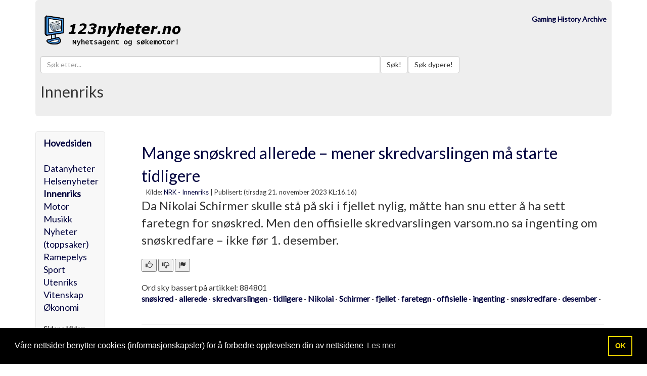

--- FILE ---
content_type: text/html
request_url: https://123nyheter.no/detaljer.asp?id=884801
body_size: 15160
content:




<!DOCTYPE html>
<html lang="NO">
  <head>
    <meta charset="utf-8">
	<meta http-equiv="Content-Type" content="text/html;charset=UTF-8" />
    <meta http-equiv="X-UA-Compatible" content="IE=edge">
    <meta name="viewport" content="width=device-width, initial-scale=1">
    <!-- The above 3 meta tags *must* come first in the head; any other head content must come *after* these tags -->

<meta name="description" content="Mange snøskred allerede – mener skredvarslingen må starte tidligere - Kategori: Innenriks - 123nyheter.no">
<meta name="Keywords" content="snøskred, allerede, skredvarslingen, tidligere, Nikolai, Schirmer, fjellet, faretegn, offisielle, ingenting, snøskredfare, desember, ">
<meta name="Copyright" content="Tveit MEDIA"> 
<meta name="Reply-to" content="ola@tveit-media.no"> 

<meta HTTP-EQUIV="Authoring-tool" content="NotePad"> 
<meta name="Author" content="Ola Sigmund Tveit Tveit-Media.no">
<META NAME="ROBOTS" CONTENT="INDEX,FOLLOW">
<meta http-equiv="refresh" content="600">

    <title>Mange snøskred allerede – mener skredvarslingen må starte tidligere  &middot; 123nyheter.no</title>

    <!-- Bootstrap -->

	<link href='https://fonts.googleapis.com/css?family=Lato:400,300' rel='stylesheet' type='text/css'>
    <link href="https://123nyheter.no/css/bootstrap.min.css" rel="stylesheet">
    <link href="https://123nyheter.no/css/bootstrap-override.css" rel="stylesheet">

    <!-- HTML5 shim and Respond.js for IE8 support of HTML5 elements and media queries -->
    <!-- WARNING: Respond.js doesn't work if you view the page via file:// -->
    <!--[if lt IE 9]>
      <script src="https://oss.maxcdn.com/html5shiv/3.7.2/html5shiv.min.js"></script>
      <script src="https://oss.maxcdn.com/respond/1.4.2/respond.min.js"></script>
    <![endif]-->
	
<link rel="stylesheet" type="text/css" href="//cdnjs.cloudflare.com/ajax/libs/cookieconsent2/3.1.0/cookieconsent.min.css" />
<script src="//cdnjs.cloudflare.com/ajax/libs/cookieconsent2/3.1.0/cookieconsent.min.js"></script>
<script>
window.addEventListener("load", function(){
window.cookieconsent.initialise({
  "palette": {
    "popup": {
      "background": "#000"
    },
    "button": {
      "background": "transparent",
      "text": "#f1d600",
      "border": "#f1d600"
    }
  },
  "content": {
    "message": "Våre nettsider benytter cookies (informasjonskapsler) for å forbedre opplevelsen din av nettsidene",
    "dismiss": "OK",
    "link": "Les mer",
    "href": "personvern.asp"
  }
})});
</script>

<style>
tbody tr:nth-child(Odd) td { background: #F9F9F9; }
tbody tr:nth-child(Even) td { background: #Ffffff; }
</style>




  </head>
  <body>













    <div class="container">





      <!-- Main component for a primary marketing message or call to action -->
      <div class="jumbotron">



<div class="row" style="margin-top:-20px;">
  <div class="col-lg-4 col-md-4 col-sm-4">


<a href="https://123nyheter.no/default.asp">
<img src="https://123nyheter.no/gfx/logo_09.png" style="margin-left: 2px; max-width: 300px; height: auto;" alt="123Nyheter.no - Nyhetsagent og søkemotor!" title="123Nyheter.no - Nyhetsagent og søkemotor!" border="0">
</a>
<br>
<br>

  </div><!-- /.col-lg-6 -->






<!-- <div class="visible-lg-block visible-md-block col-md-6 text-left text-muted" style="MARGIN-LEFT:-190px;"> -->
<div class="visible-lg-block visible-md-block  visible-sm-block col-lg-8 col-md-8 col-sm-8 text-right text-muted">

<!-- ANNONSE PLASS TOPP BANNER (728x90 eller 462x60)  START -->

<a href="https://gaminghistoryarchive.com/" target="_blank" rel="nofollow"><b>Gaming History Archive</b></a>

<!-- ANNONSE PLASS TOPP BANNER (728x90 eller 462x60) STOPP -->

</div>











  <div class="visible-lg-block visible-md-block visible-sm-block  visible-xs-block col-lg-12 col-md-12 col-sm-12 col-xs-12">

    <div class="input-group">




<!-- SØKING START ********************************************** -->
<span class="input-group-btn">
<form name="aspForm" action="https://123nyheter.no/search.asp" method="post" accept-charset="UTF-8">
<!--<div id="ajax_Div" style="position:absolute; z-index:100; margin-top:33px;"></div>-->
      <input type="text" id="txt_a" name="txt_a" autocomplete="off" class="form-control" placeholder="Søk etter..." style='width:60%;' value="">
<input type="hidden" name="v" value="3">
<button class="btn btn-default" type="submit">Søk!</button><button class="btn btn-default" type="submit">Søk dypere!</button>
</form>
</span>
<!-- SØKING STOPP ********************************************** -->




    </div><!-- /input-group -->
  </div><!-- /.col-lg-6 -->

</div><!-- /.row -->





<h2>Innenriks</h2>









      </div>

   </div> <!-- /container -->








    <div class="container">







<div class="row">
  <div class="col-sm-2">
    <div class="sidebar-nav">
      <div class="navbar navbar-default" role="navigation">
        <div class="navbar-header">
          <button type="button" class="navbar-toggle" data-toggle="collapse" data-target=".sidebar-navbar-collapse">
            <span class="sr-only">Toggle navigation</span>
            <span class="icon-bar"></span>
            <span class="icon-bar"></span>
            <span class="icon-bar"></span>
          </button>
          <span class="visible-xs navbar-brand">Kategorier</span>
        </div>
        <div class="navbar-collapse collapse sidebar-navbar-collapse">
         <!-- <ul class="nav navbar-nav"> -->

<div style='font-size:18px; margin-top:10px;'><a href='default.asp' style='font-weight:bold;'>Hovedsiden</a><br><br><a href='default.asp?kategori_id=4' >Datanyheter</a><br><a href='default.asp?kategori_id=9' >Helsenyheter</a><br><a href='default.asp?kategori_id=5' style='font-weight:bold;'>Innenriks</a><br><a href='default.asp?kategori_id=11' >Motor</a><br><a href='default.asp?kategori_id=16' >Musikk</a><br><a href='default.asp?kategori_id=1' >Nyheter (toppsaker)</a><br><a href='default.asp?kategori_id=3' >Ramepelys</a><br><a href='default.asp?kategori_id=2' >Sport</a><br><a href='default.asp?kategori_id=6' >Utenriks</a><br><a href='default.asp?kategori_id=7' >Vitenskap</a><br><a href='default.asp?kategori_id=8' >Økonomi</a><br></div><br><b>Sidens kilder:</b><br><a href='http://www.nrk.no/norge/'><b>NRK - Innenriks</b></a>



        </div><!--/.nav-collapse -->
      </div>
    </div>

<div class="visible-md-block col-md-6 text-right text-muted">

<!-- MOBIL ANNONSE PLASS VENSTRE  START -->
<center>
<a href="https://gaminghistoryarchive.com/" target="_blank" rel="nofollow"><b>Gaming History Archive</b></a>
</center>
<!-- MOBIL ANNONSE PLASS VENSTRE  STOPP -->

</div>






<div class="visible-lg-block col-md-6 annonse-div text-left text-muted">
        <div class="box follow-scroll">  <!-- Annonse følger etter scroll    START-->

<a href="https://gaminghistoryarchive.com/" target="_blank" rel="nofollow"><b>Gaming History Archive</b></a>

        </div>	<!-- Annonse følger etter scroll    STOPP-->
</div>


  </div>







  <div class="col-sm-10">
                <div class="col-lg-12">
				
				
				
				

<!-- Hovedsiden -->

<ul class='pager' style='text-align:left;'><a href='https://www.nrk.no/tromsogfinnmark/mange-snoskred-allerede-_-mener-varsom.no-ma-starte-tidligere-1.16641651' target='_blank'   onclick="myclick('884801')" ><font size='6'>Mange snøskred allerede – mener skredvarslingen må starte tidligere</font></a><br>&nbsp;&nbsp;&nbsp;<font size='2'>Kilde: <a href='http://www.nrk.no/norge/'>NRK - Innenriks</a> | <span title='21.11.2023 16.16.56'>Publisert: (tirsdag 21. november 2023 KL:16.16)</span></font><br><font size='5'>Da Nikolai Schirmer skulle stå på ski i fjellet nylig, måtte han snu etter å ha sett faretegn for snøskred. Men den offisielle skredvarslingen varsom.no sa ingenting om snøskredfare – ikke før 1. desember.</font><br><br>
  <button type="button" onclick="tommelopp('884801')" title="Anbefal denne artikelen"><span class="glyphicon glyphicon-thumbs-up"></span></button>
  <button type="button" onclick="tommelned('884801')" title="Anbefal ikke denne artikelen"><span class="glyphicon glyphicon-thumbs-down"></span></button>
  <button type="button" onclick="flagget('884801')" title="Flagg denne artikkelen for sletting!"><span class="glyphicon glyphicon-flag"></span></button>
  
  </ul><font size='3'>Ord sky bassert på artikkel: 884801</font><br><a href='https://123nyheter.no/search.asp?search=snøskred'><font size='3'><b>snøskred</b></font></a> - <a href='https://123nyheter.no/search.asp?search=allerede'><font size='3'><b>allerede</b></font></a> - <a href='https://123nyheter.no/search.asp?search=skredvarslingen'><font size='3'><b>skredvarslingen</b></font></a> - <a href='https://123nyheter.no/search.asp?search=tidligere'><font size='3'><b>tidligere</b></font></a> - <a href='https://123nyheter.no/search.asp?search=Nikolai'><font size='3'><b>Nikolai</b></font></a> - <a href='https://123nyheter.no/search.asp?search=Schirmer'><font size='3'><b>Schirmer</b></font></a> - <a href='https://123nyheter.no/search.asp?search=fjellet'><font size='3'><b>fjellet</b></font></a> - <a href='https://123nyheter.no/search.asp?search=faretegn'><font size='3'><b>faretegn</b></font></a> - <a href='https://123nyheter.no/search.asp?search=offisielle'><font size='3'><b>offisielle</b></font></a> - <a href='https://123nyheter.no/search.asp?search=ingenting'><font size='3'><b>ingenting</b></font></a> - <a href='https://123nyheter.no/search.asp?search=snøskredfare'><font size='3'><b>snøskredfare</b></font></a> - <a href='https://123nyheter.no/search.asp?search=desember'><font size='3'><b>desember</b></font></a> - <br><br><hr><br>
<div class="visible-lg-block visible-md-block visible-sm-block text-center">
<!-- START ADVERTISER: from tradedoubler.com -->
<script type="text/javascript">
var uri = 'https://impfr.tradedoubler.com/imp?type(js)g(24263432)a(2799352)' + new String (Math.random()).substring (2, 11);
document.write('<sc'+'ript type="text/javascript" src="'+uri+'" charset=""></sc'+'ript>');
</script>
<!-- END ADVERTISER: from tradedoubler.com -->
</div>
<ul class='pager' style='text-align:left;'><font size='3'>Nyhets kategorien: <a href='default.asp?kategori_id=5'><b>Innenriks</b></a></font><br><font size='3'>Artikkel id: <b>884801</b></font><br><font size='3'>Nyhets kilde: <a href='http://www.nrk.no/norge/'><b>NRK - Innenriks</b></a></font><br><font size='3'>Direktelink: <a href='https://www.nrk.no/tromsogfinnmark/mange-snoskred-allerede-_-mener-varsom.no-ma-starte-tidligere-1.16641651'>https://www.nrk.no/tromsogfinnmark/mange-snoskred-allerede-_-mener-varsom.no-ma-starte-tidligere-1.16641651</a></font><br><font size='3'>Tidspunkt: 21.11.2023 16.16.56</font><br><br><font size='3'>Lengste ord i artikkelen:</font>  <a href='https://123nyheter.no/search.asp?search=skredvarslingen'><font size='3'><b>skredvarslingen</b></font></a><br><br><font size='3'>Antall visninger: 69</font><br><font size='3'>Antall klikk: 0</font><br><font size='3'>Antall anbefalt: 0</font><br><font size='3'>Antall rapportert: 0</font><br><font size='3'>Nedlastet tidspunkt: 21.11.2023 16.47.24</font><br><font size='3'>Nedlastingsmotor versjon: Nyhets_motor_v12_1_026</font><br><br></ul>

                </div>
  </div>
</div>



   </div> <!-- /container -->




<div class="container">
	<div class="well">

        <h1>Om 123Nyheter.no</h1>
        <p>123nyheter.no's kompliserte og automatiserte søkemotor-crawler er satt opp etter en rekke avanserte menneskelig manipulerte variabler som den arbeider kontinuerlig ut ifra. Ingen nettsteder kan betale seg høyere opp på treffsidene. Nettstedene hvor nyheters-overskriftene hentes fra, er håndplukket.</p>
        <p>
          <a class="btn btn-lg btn-primary" href="http://tveit-media.no" role="button">123nyheter.no utvikles<br> av Tveit MEDIA. &raquo;</a>
        </p>
	</div>

   </div> <!-- /container -->



	
    <!-- Footer -->
    <footer class="text-center">
        <div class="footer-above">
            <div class="container">
                <div class="row">




	
                </div>
            </div>
        </div>
        <div class="footer-below">
            <div class="container">
                <div class="row">
                    <div class="col-lg-12">
                        Copyright &copy; 2009-2026 Tveit MEDIA All rights reserved. Design: <a href="http://startbootstrap.com" target="_BLANK">Bootstrap</a> 
                    </div>
                </div>
            </div>
        </div>
    </footer>





    <!-- jQuery (necessary for Bootstrap's JavaScript plugins) -->
    <script src="https://ajax.googleapis.com/ajax/libs/jquery/1.11.3/jquery.min.js"></script>
    <!-- Include all compiled plugins (below), or include individual files as needed -->
    <script src="https://123nyheter.no/js/bootstrap.min.js"></script>
	
	

	
<!-- Global site tag (gtag.js) - Google Analytics -->
<script async src="https://www.googletagmanager.com/gtag/js?id=UA-8740972-1"></script>
<script>
  window.dataLayer = window.dataLayer || [];
  function gtag(){dataLayer.push(arguments);}
  gtag('js', new Date());

  gtag('config', 'UA-8740972-1');
</script>



	<script type="text/javascript" src="https://123nyheter.no/js/sok_scriptet.js"></script>

	 


 <script type="text/javascript">
function myclick(url)
{
a=GetXmlHttpObject(recResult);
a.open("GET","https://123nyheter.no/link.asp?link="+url,true);a.send(null);
}
 </script>


 <script type="text/javascript">
function tommelopp(url)
{
a=GetXmlHttpObject(recResult);
a.open("GET","https://123nyheter.no/aiax/flagging.asp?tommel=1&link="+url);a.send(null);
}
 </script>


<script type="text/javascript">
function tommelned(url)
{
a=GetXmlHttpObject(recResult);
a.open("GET","https://123nyheter.no/aiax/flagging.asp?tommel=0&link="+url);a.send(null);
}
 </script>


<script type="text/javascript">
function flagget(url)
{
a=GetXmlHttpObject(recResult);
a.open("GET","https://123nyheter.no/aiax/flagging.asp?tommel=2&link="+url);a.send(null);
}
 </script>

	
<!-- SCRIPT for annonse som følger etter side scroll  START -->	
<script>
	(function($) {
    var element = $('.follow-scroll'),
        originalY = element.offset().top;
    
    // Space between element and top of screen (when scrolling)
    var topMargin = 20;
    
    // Should probably be set in CSS; but here just for emphasis
    element.css('position', 'relative');
    
    $(window).on('scroll', function(event) {
        var scrollTop = $(window).scrollTop();
        
        element.stop(false, false).animate({
            top: scrollTop < originalY
                    ? 0
                    : scrollTop - originalY + topMargin
        }, 300);
    });
})(jQuery);
	</script>
<!-- SCRIPT for annonse som følger etter side scroll  STOPP -->		
	
	
 
	
  </body>
</html>